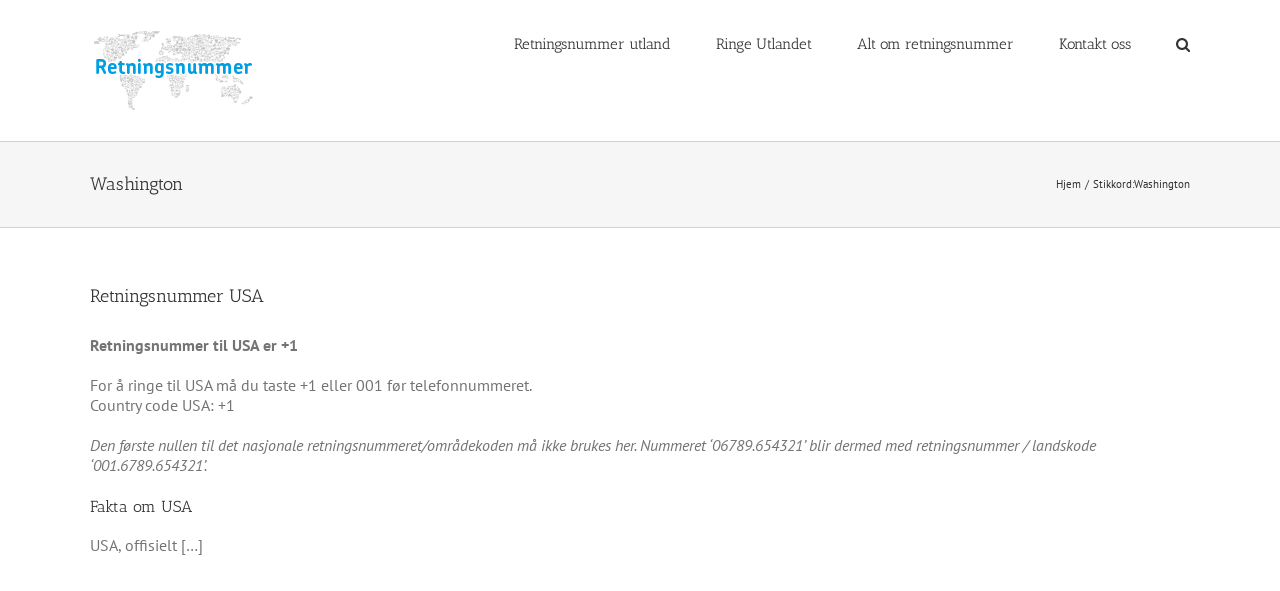

--- FILE ---
content_type: text/html; charset=utf-8
request_url: https://www.google.com/recaptcha/api2/aframe
body_size: 270
content:
<!DOCTYPE HTML><html><head><meta http-equiv="content-type" content="text/html; charset=UTF-8"></head><body><script nonce="QqKNzkFh_tRHRkiq1DO0Gw">/** Anti-fraud and anti-abuse applications only. See google.com/recaptcha */ try{var clients={'sodar':'https://pagead2.googlesyndication.com/pagead/sodar?'};window.addEventListener("message",function(a){try{if(a.source===window.parent){var b=JSON.parse(a.data);var c=clients[b['id']];if(c){var d=document.createElement('img');d.src=c+b['params']+'&rc='+(localStorage.getItem("rc::a")?sessionStorage.getItem("rc::b"):"");window.document.body.appendChild(d);sessionStorage.setItem("rc::e",parseInt(sessionStorage.getItem("rc::e")||0)+1);localStorage.setItem("rc::h",'1769478665834');}}}catch(b){}});window.parent.postMessage("_grecaptcha_ready", "*");}catch(b){}</script></body></html>